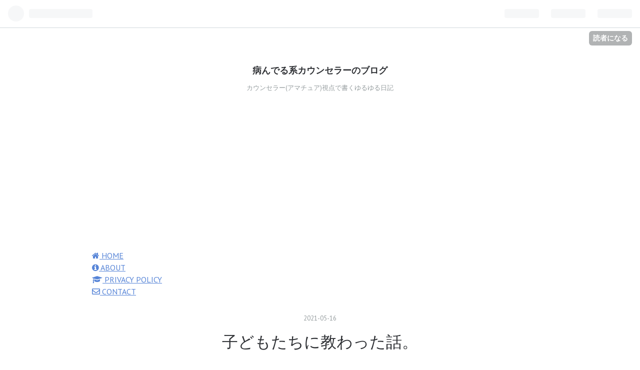

--- FILE ---
content_type: text/html; charset=utf-8
request_url: https://www.nanigashimental.work/entry/2021/05/16/%E5%AD%90%E3%81%A9%E3%82%82%E3%81%9F%E3%81%A1%E3%81%AB%E6%95%99%E3%82%8F%E3%81%A3%E3%81%9F%E8%A9%B1%E3%80%82
body_size: 13277
content:
<!DOCTYPE html>
<html
  lang="ja"

data-admin-domain="//blog.hatena.ne.jp"
data-admin-origin="https://blog.hatena.ne.jp"
data-author="tpippi"
data-avail-langs="ja en"
data-blog="tpippi.hatenablog.com"
data-blog-host="tpippi.hatenablog.com"
data-blog-is-public="1"
data-blog-name="病んでる系カウンセラーのブログ"
data-blog-owner="tpippi"
data-blog-show-ads=""
data-blog-show-sleeping-ads=""
data-blog-uri="https://www.nanigashimental.work/"
data-blog-uuid="17680117127087593152"
data-blogs-uri-base="https://www.nanigashimental.work"
data-brand="pro"
data-data-layer="{&quot;hatenablog&quot;:{&quot;admin&quot;:{},&quot;analytics&quot;:{&quot;brand_property_id&quot;:&quot;&quot;,&quot;measurement_id&quot;:&quot;&quot;,&quot;non_sampling_property_id&quot;:&quot;&quot;,&quot;property_id&quot;:&quot;UA-139696429-1&quot;,&quot;separated_property_id&quot;:&quot;UA-29716941-22&quot;},&quot;blog&quot;:{&quot;blog_id&quot;:&quot;17680117127087593152&quot;,&quot;content_seems_japanese&quot;:&quot;true&quot;,&quot;disable_ads&quot;:&quot;custom_domain&quot;,&quot;enable_ads&quot;:&quot;false&quot;,&quot;enable_keyword_link&quot;:&quot;false&quot;,&quot;entry_show_footer_related_entries&quot;:&quot;true&quot;,&quot;force_pc_view&quot;:&quot;true&quot;,&quot;is_public&quot;:&quot;true&quot;,&quot;is_responsive_view&quot;:&quot;true&quot;,&quot;is_sleeping&quot;:&quot;false&quot;,&quot;lang&quot;:&quot;ja&quot;,&quot;name&quot;:&quot;\u75c5\u3093\u3067\u308b\u7cfb\u30ab\u30a6\u30f3\u30bb\u30e9\u30fc\u306e\u30d6\u30ed\u30b0&quot;,&quot;owner_name&quot;:&quot;tpippi&quot;,&quot;uri&quot;:&quot;https://www.nanigashimental.work/&quot;},&quot;brand&quot;:&quot;pro&quot;,&quot;page_id&quot;:&quot;entry&quot;,&quot;permalink_entry&quot;:{&quot;author_name&quot;:&quot;tpippi&quot;,&quot;categories&quot;:&quot;&quot;,&quot;character_count&quot;:854,&quot;date&quot;:&quot;2021-05-16&quot;,&quot;entry_id&quot;:&quot;26006613763365493&quot;,&quot;first_category&quot;:&quot;&quot;,&quot;hour&quot;:&quot;20&quot;,&quot;title&quot;:&quot;\u5b50\u3069\u3082\u305f\u3061\u306b\u6559\u308f\u3063\u305f\u8a71\u3002&quot;,&quot;uri&quot;:&quot;https://www.nanigashimental.work/entry/2021/05/16/%E5%AD%90%E3%81%A9%E3%82%82%E3%81%9F%E3%81%A1%E3%81%AB%E6%95%99%E3%82%8F%E3%81%A3%E3%81%9F%E8%A9%B1%E3%80%82&quot;},&quot;pro&quot;:&quot;pro&quot;,&quot;router_type&quot;:&quot;blogs&quot;}}"
data-device="pc"
data-dont-recommend-pro="false"
data-global-domain="https://hatena.blog"
data-globalheader-color="b"
data-globalheader-type="pc"
data-has-touch-view="1"
data-help-url="https://help.hatenablog.com"
data-no-suggest-touch-view="1"
data-page="entry"
data-parts-domain="https://hatenablog-parts.com"
data-plus-available="1"
data-pro="true"
data-router-type="blogs"
data-sentry-dsn="https://03a33e4781a24cf2885099fed222b56d@sentry.io/1195218"
data-sentry-environment="production"
data-sentry-sample-rate="0.1"
data-static-domain="https://cdn.blog.st-hatena.com"
data-version="eb858d677b6f9ea2eeb6a32d6d15a3"




  data-initial-state="{}"

  >
  <head prefix="og: http://ogp.me/ns# fb: http://ogp.me/ns/fb# article: http://ogp.me/ns/article#">

  

  
  <meta name="viewport" content="width=device-width, initial-scale=1.0" />


  


  

  <meta name="robots" content="max-image-preview:large" />


  <meta charset="utf-8"/>
  <meta http-equiv="X-UA-Compatible" content="IE=7; IE=9; IE=10; IE=11" />
  <title>子どもたちに教わった話。 - 病んでる系カウンセラーのブログ</title>

  
  <link rel="canonical" href="https://www.nanigashimental.work/entry/2021/05/16/%E5%AD%90%E3%81%A9%E3%82%82%E3%81%9F%E3%81%A1%E3%81%AB%E6%95%99%E3%82%8F%E3%81%A3%E3%81%9F%E8%A9%B1%E3%80%82"/>



  

<meta itemprop="name" content="子どもたちに教わった話。 - 病んでる系カウンセラーのブログ"/>

  <meta itemprop="image" content="https://cdn.image.st-hatena.com/image/scale/703a579e07c5f34550477b2b42e722c0ad8dee03/backend=imagemagick;version=1;width=1300/https%3A%2F%2Fcdn-ak.f.st-hatena.com%2Fimages%2Ffotolife%2Ft%2Ftpippi%2F20210515%2F20210515110856.png"/>


  <meta property="og:title" content="子どもたちに教わった話。 - 病んでる系カウンセラーのブログ"/>
<meta property="og:type" content="article"/>
  <meta property="og:url" content="https://www.nanigashimental.work/entry/2021/05/16/%E5%AD%90%E3%81%A9%E3%82%82%E3%81%9F%E3%81%A1%E3%81%AB%E6%95%99%E3%82%8F%E3%81%A3%E3%81%9F%E8%A9%B1%E3%80%82"/>

  <meta property="og:image" content="https://cdn.image.st-hatena.com/image/scale/703a579e07c5f34550477b2b42e722c0ad8dee03/backend=imagemagick;version=1;width=1300/https%3A%2F%2Fcdn-ak.f.st-hatena.com%2Fimages%2Ffotolife%2Ft%2Ftpippi%2F20210515%2F20210515110856.png"/>

<meta property="og:image:alt" content="子どもたちに教わった話。 - 病んでる系カウンセラーのブログ"/>
    <meta property="og:description" content="子どもや動物、ご年配の方からこそ、学ぶことは多いと私は思います。 先日の話です。 仕事の帰り道、たまたま近くの学校の下校時間と重なりまして。 いつも中々合うことはないんですが、下校中の子どもたちを数多く見ました。 私は車で、自転車で下校中の一人の中学生を追い越しました。 ちなみに田んぼだらけの田舎道で周りに人はいません。 ふと目に入ったのは、マスク。 周囲に誰もいないにも関わらず、自転車を漕いで息苦しいはずなのに、 その子はしっかりとマスクをしていました。 正直、私は思いました。 何人かで一緒にいるならマスクをするのは今は当たり前だけれど。 自転車で、しかも周りに誰もいないなら鼻ぐらいは私は絶…" />
<meta property="og:site_name" content="病んでる系カウンセラーのブログ"/>

  <meta property="article:published_time" content="2021-05-16T11:00:00Z" />

      <meta name="twitter:card"  content="summary_large_image" />
    <meta name="twitter:image" content="https://cdn.image.st-hatena.com/image/scale/703a579e07c5f34550477b2b42e722c0ad8dee03/backend=imagemagick;version=1;width=1300/https%3A%2F%2Fcdn-ak.f.st-hatena.com%2Fimages%2Ffotolife%2Ft%2Ftpippi%2F20210515%2F20210515110856.png" />  <meta name="twitter:title" content="子どもたちに教わった話。 - 病んでる系カウンセラーのブログ" />    <meta name="twitter:description" content="子どもや動物、ご年配の方からこそ、学ぶことは多いと私は思います。 先日の話です。 仕事の帰り道、たまたま近くの学校の下校時間と重なりまして。 いつも中々合うことはないんですが、下校中の子どもたちを数多く見ました。 私は車で、自転車で下校中の一人の中学生を追い越しました。 ちなみに田んぼだらけの田舎道で周りに人はいません…" />  <meta name="twitter:app:name:iphone" content="はてなブログアプリ" />
  <meta name="twitter:app:id:iphone" content="583299321" />
  <meta name="twitter:app:url:iphone" content="hatenablog:///open?uri=https%3A%2F%2Fwww.nanigashimental.work%2Fentry%2F2021%2F05%2F16%2F%25E5%25AD%2590%25E3%2581%25A9%25E3%2582%2582%25E3%2581%259F%25E3%2581%25A1%25E3%2581%25AB%25E6%2595%2599%25E3%2582%258F%25E3%2581%25A3%25E3%2581%259F%25E8%25A9%25B1%25E3%2580%2582" />  <meta name="twitter:site" content="@x2YCBteRVETfKrv" />
  
    <meta name="description" content="子どもや動物、ご年配の方からこそ、学ぶことは多いと私は思います。 先日の話です。 仕事の帰り道、たまたま近くの学校の下校時間と重なりまして。 いつも中々合うことはないんですが、下校中の子どもたちを数多く見ました。 私は車で、自転車で下校中の一人の中学生を追い越しました。 ちなみに田んぼだらけの田舎道で周りに人はいません。 ふと目に入ったのは、マスク。 周囲に誰もいないにも関わらず、自転車を漕いで息苦しいはずなのに、 その子はしっかりとマスクをしていました。 正直、私は思いました。 何人かで一緒にいるならマスクをするのは今は当たり前だけれど。 自転車で、しかも周りに誰もいないなら鼻ぐらいは私は絶…" />
    <meta name="google-site-verification" content="NiZfL1UwJ8qMUXtPEiGdWTlxtXL-E1rO3ux0VfZzkzc" />
    <meta name="keywords" content="メンタル,心,疲れ,雑記,カウンセラー,Kindle,キンドル,作家,創作,本,執筆," />


  
<script
  id="embed-gtm-data-layer-loader"
  data-data-layer-page-specific="{&quot;hatenablog&quot;:{&quot;blogs_permalink&quot;:{&quot;entry_afc_issued&quot;:&quot;false&quot;,&quot;is_author_pro&quot;:&quot;true&quot;,&quot;is_blog_sleeping&quot;:&quot;false&quot;,&quot;blog_afc_issued&quot;:&quot;false&quot;,&quot;has_related_entries_with_elasticsearch&quot;:&quot;true&quot;}}}"
>
(function() {
  function loadDataLayer(elem, attrName) {
    if (!elem) { return {}; }
    var json = elem.getAttribute(attrName);
    if (!json) { return {}; }
    return JSON.parse(json);
  }

  var globalVariables = loadDataLayer(
    document.documentElement,
    'data-data-layer'
  );
  var pageSpecificVariables = loadDataLayer(
    document.getElementById('embed-gtm-data-layer-loader'),
    'data-data-layer-page-specific'
  );

  var variables = [globalVariables, pageSpecificVariables];

  if (!window.dataLayer) {
    window.dataLayer = [];
  }

  for (var i = 0; i < variables.length; i++) {
    window.dataLayer.push(variables[i]);
  }
})();
</script>

<!-- Google Tag Manager -->
<script>(function(w,d,s,l,i){w[l]=w[l]||[];w[l].push({'gtm.start':
new Date().getTime(),event:'gtm.js'});var f=d.getElementsByTagName(s)[0],
j=d.createElement(s),dl=l!='dataLayer'?'&l='+l:'';j.async=true;j.src=
'https://www.googletagmanager.com/gtm.js?id='+i+dl;f.parentNode.insertBefore(j,f);
})(window,document,'script','dataLayer','GTM-P4CXTW');</script>
<!-- End Google Tag Manager -->











  <link rel="shortcut icon" href="https://www.nanigashimental.work/icon/favicon">
<link rel="apple-touch-icon" href="https://www.nanigashimental.work/icon/touch">
<link rel="icon" sizes="192x192" href="https://www.nanigashimental.work/icon/link">

  

<link rel="alternate" type="application/atom+xml" title="Atom" href="https://www.nanigashimental.work/feed"/>
<link rel="alternate" type="application/rss+xml" title="RSS2.0" href="https://www.nanigashimental.work/rss"/>

  <link rel="alternate" type="application/json+oembed" href="https://hatena.blog/oembed?url=https%3A%2F%2Fwww.nanigashimental.work%2Fentry%2F2021%2F05%2F16%2F%25E5%25AD%2590%25E3%2581%25A9%25E3%2582%2582%25E3%2581%259F%25E3%2581%25A1%25E3%2581%25AB%25E6%2595%2599%25E3%2582%258F%25E3%2581%25A3%25E3%2581%259F%25E8%25A9%25B1%25E3%2580%2582&amp;format=json" title="oEmbed Profile of 子どもたちに教わった話。"/>
<link rel="alternate" type="text/xml+oembed" href="https://hatena.blog/oembed?url=https%3A%2F%2Fwww.nanigashimental.work%2Fentry%2F2021%2F05%2F16%2F%25E5%25AD%2590%25E3%2581%25A9%25E3%2582%2582%25E3%2581%259F%25E3%2581%25A1%25E3%2581%25AB%25E6%2595%2599%25E3%2582%258F%25E3%2581%25A3%25E3%2581%259F%25E8%25A9%25B1%25E3%2580%2582&amp;format=xml" title="oEmbed Profile of 子どもたちに教わった話。"/>
  
  <link rel="author" href="http://www.hatena.ne.jp/tpippi/">

  

  


  
    
<link rel="stylesheet" type="text/css" href="https://cdn.blog.st-hatena.com/css/blog.css?version=eb858d677b6f9ea2eeb6a32d6d15a3"/>

    
  <link rel="stylesheet" type="text/css" href="https://usercss.blog.st-hatena.com/blog_style/17680117127087593152/cab4564cde98c5f9e7742ade11757a3ccb3d0577"/>
  
  

  

  
<script> </script>

  
<style>
  div#google_afc_user,
  div.google-afc-user-container,
  div.google_afc_image,
  div.google_afc_blocklink {
      display: block !important;
  }
</style>


  

  
    <script type="application/ld+json">{"@context":"http://schema.org","@type":"Article","dateModified":"2021-05-16T20:00:14+09:00","datePublished":"2021-05-16T20:00:00+09:00","description":"子どもや動物、ご年配の方からこそ、学ぶことは多いと私は思います。 先日の話です。 仕事の帰り道、たまたま近くの学校の下校時間と重なりまして。 いつも中々合うことはないんですが、下校中の子どもたちを数多く見ました。 私は車で、自転車で下校中の一人の中学生を追い越しました。 ちなみに田んぼだらけの田舎道で周りに人はいません。 ふと目に入ったのは、マスク。 周囲に誰もいないにも関わらず、自転車を漕いで息苦しいはずなのに、 その子はしっかりとマスクをしていました。 正直、私は思いました。 何人かで一緒にいるならマスクをするのは今は当たり前だけれど。 自転車で、しかも周りに誰もいないなら鼻ぐらいは私は絶…","headline":"子どもたちに教わった話。","image":["https://cdn-ak.f.st-hatena.com/images/fotolife/t/tpippi/20210515/20210515110856.png"],"mainEntityOfPage":{"@id":"https://www.nanigashimental.work/entry/2021/05/16/%E5%AD%90%E3%81%A9%E3%82%82%E3%81%9F%E3%81%A1%E3%81%AB%E6%95%99%E3%82%8F%E3%81%A3%E3%81%9F%E8%A9%B1%E3%80%82","@type":"WebPage"}}</script>

  

  <script async src="https://pagead2.googlesyndication.com/pagead/js/adsbygoogle.js"></script>
<script>
     (adsbygoogle = window.adsbygoogle || []).push({
          google_ad_client: "ca-pub-7513257455963750",
          enable_page_level_ads: true
     });
</script>
<script src="https://kit.fontawesome.com/6e1144b389.js" crossorigin="anonymous"></script>
<link rel="stylesheet" href="https://maxcdn.bootstrapcdn.com/font-awesome/4.7.0/css/font-awesome.min.css">



  

</head>

  <body class="page-entry enable-top-editarea globalheader-ng-enabled">
    

<div id="globalheader-container"
  data-brand="hatenablog"
  
  >
  <iframe id="globalheader" height="37" frameborder="0" allowTransparency="true"></iframe>
</div>


  
  
  
    <nav class="
      blog-controlls
      
    ">
      <div class="blog-controlls-blog-icon">
        <a href="https://www.nanigashimental.work/">
          <img src="https://cdn.image.st-hatena.com/image/square/adb9456881a236fbb9cca1ee80a57594532c65b7/backend=imagemagick;height=128;version=1;width=128/https%3A%2F%2Fcdn.user.blog.st-hatena.com%2Fblog_custom_icon%2F154502956%2F1556515738951641" alt="病んでる系カウンセラーのブログ"/>
        </a>
      </div>
      <div class="blog-controlls-title">
        <a href="https://www.nanigashimental.work/">病んでる系カウンセラーのブログ</a>
      </div>
      <a href="https://blog.hatena.ne.jp/tpippi/tpippi.hatenablog.com/subscribe?utm_campaign=subscribe_blog&amp;utm_medium=button&amp;utm_source=blogs_topright_button" class="blog-controlls-subscribe-btn test-blog-header-controlls-subscribe">
        読者になる
      </a>
    </nav>
  

  <div id="container">
    <div id="container-inner">
      <header id="blog-title" data-brand="hatenablog">
  <div id="blog-title-inner" >
    <div id="blog-title-content">
      <h1 id="title"><a href="https://www.nanigashimental.work/">病んでる系カウンセラーのブログ</a></h1>
      
        <h2 id="blog-description">カウンセラー(アマチュア)視点で書くゆるゆる日記</h2>
      
    </div>
  </div>
</header>

      
  <div id="top-editarea">
    <script async src="https://pagead2.googlesyndication.com/pagead/js/adsbygoogle.js"></script>
<!-- ヘッダー -->
<ins class="adsbygoogle"
     style="display:block"
     data-ad-client="ca-pub-7513257455963750"
     data-ad-slot="7452428194"
     data-ad-format="auto"
     data-full-width-responsive="true"></ins>
<script>
     (adsbygoogle = window.adsbygoogle || []).push({});
</script>

<nav id="gnav">
	<div class="gnav-inner" id="menu-scroll">
		<div class="menu"><a href="https://www.nanigashimental.work"><i class="fa fa-home" aria-hidden="true"></i> HOME</a></div>
    <div class="menu"><a href="https://www.nanigashimental.work/about"><i class="fa fa-info-circle" aria-hidden="true"></i> ABOUT</a></div>

    <div class="menu"><a href="https://www.nanigashimental.work/privacy-policy"><i class="fa fa-graduation-cap" aria-hidden="true"></i>  PRIVACY POLICY</a></div>

    <div class="menu"><a href="https://www.nanigashimental.work/otoiawase"><i class="fa fa-envelope-o" aria-hidden="true"></i> CONTACT</a></div>
	</div>
</nav>
  </div>


      
      




<div id="content" class="hfeed"
  
  >
  <div id="content-inner">
    <div id="wrapper">
      <div id="main">
        <div id="main-inner">
          

          



          
  
  <!-- google_ad_section_start -->
  <!-- rakuten_ad_target_begin -->
  
  
  

  

  
    
      
        <article class="entry hentry test-hentry js-entry-article date-first autopagerize_page_element chars-1200 words-100 mode-markdown entry-odd" id="entry-26006613763365493" data-keyword-campaign="" data-uuid="26006613763365493" data-publication-type="entry">
  <div class="entry-inner">
    <header class="entry-header">
  
    <div class="date entry-date first">
    <a href="https://www.nanigashimental.work/archive/2021/05/16" rel="nofollow">
      <time datetime="2021-05-16T11:00:00Z" title="2021-05-16T11:00:00Z">
        <span class="date-year">2021</span><span class="hyphen">-</span><span class="date-month">05</span><span class="hyphen">-</span><span class="date-day">16</span>
      </time>
    </a>
      </div>
  <h1 class="entry-title">
  <a href="https://www.nanigashimental.work/entry/2021/05/16/%E5%AD%90%E3%81%A9%E3%82%82%E3%81%9F%E3%81%A1%E3%81%AB%E6%95%99%E3%82%8F%E3%81%A3%E3%81%9F%E8%A9%B1%E3%80%82" class="entry-title-link bookmark">子どもたちに教わった話。</a>
</h1>

  
  


  

  

</header>

    


    <div class="entry-content hatenablog-entry">
  
    <p><span itemscope itemtype="http://schema.org/Photograph"><img src="https://cdn-ak.f.st-hatena.com/images/fotolife/t/tpippi/20210515/20210515110856.png" alt="f:id:tpippi:20210515110856p:plain" title="" class="hatena-fotolife" itemprop="image"></span>
子どもや動物、ご年配の方からこそ、学ぶことは多いと私は思います。</p>

<p>先日の話です。<br />
仕事の帰り道、たまたま近くの学校の下校時間と重なりまして。<br />
いつも中々合うことはないんですが、下校中の子どもたちを数多く見ました。</p>

<p>私は車で、自転車で下校中の一人の中学生を追い越しました。<br />
ちなみに田んぼだらけの田舎道で周りに人はいません。</p>

<p>ふと目に入ったのは、<strong>マスク</strong>。</p>

<p><strong>周囲に誰もいないにも関わらず、自転車を漕いで息苦しいはずなのに、</strong>
<strong>その子はしっかりとマスクをしていました。</strong></p>

<p>正直、私は思いました。</p>

<p>何人かで一緒にいるならマスクをするのは今は当たり前だけれど。<br />
自転車で、しかも周りに誰もいないなら鼻ぐらいは私は絶対に出すだろうな、と。<br />
ていうか間違いなく顎マスクだろうと。</p>

<p>その後も、追い越す子、追い越す子。</p>

<p>何人かでまとまっている子は当たり前に。<br />
一人でいる子も当たり前に。</p>

<p>自転車の子も、歩いている子も。</p>

<p>人通りの多い道も、田んぼ沿いの人気のない道も。</p>

<p>10人以上は追い越したはずですが、
<strong>全員、しっかりとマスクをしていました。</strong></p>

<p>当たり前にすべき状況ももちろんありますが。<br />
周りに人っ子一人いない田舎道まで。<br />
おそらく先生が指示しているのかなと思いました。</p>

<p>こういうのを極端に悪い言い方をすれば、融通がきかないとか、<br />
真面目すぎるなんて言う人もいるのかもしれません。</p>

<p>もし先生の指示が本当なら、それってどうなのとか。</p>

<p>誰も見ていないからいいんじゃない？とか非効率だとか。<br />
経験によって視野の広くなった大人だからこその考え方もあると思います。</p>

<p>しかし、私は。</p>

<p>指示があろうとなかろうと。<br />
マスクをしっかりとつけていた子どもたちを見て、単純にすごいなぁと思いました。</p>

<p>この先、
<strong>そんな子どもたちが救われる世の中であってほしいなと願わずにはいられません。</strong></p>

<p>もちろん、いろんな考え方はあると思います。</p>

<p>しかし。<br />
<strong>汚れてしまった私の心には、こういう光景は本当に刺さったなぁ</strong>と。<br />
なんとなく思ってしまった今日でした。</p>

<iframe src="https://blog.hatena.ne.jp/tpippi/tpippi.hatenablog.com/subscribe/iframe" allowtransparency="true" frameborder="0" scrolling="no" width="150" height="28"></iframe>


<p>なにがし。</p>

    
    




    

  
</div>

    
  <footer class="entry-footer">
    
    <div class="entry-tags-wrapper">
  <div class="entry-tags">  </div>
</div>

    <p class="entry-footer-section track-inview-by-gtm" data-gtm-track-json="{&quot;area&quot;: &quot;finish_reading&quot;}">
  <span class="author vcard"><span class="fn" data-load-nickname="1" data-user-name="tpippi" >tpippi</span></span>
  <span class="entry-footer-time"><a href="https://www.nanigashimental.work/entry/2021/05/16/%E5%AD%90%E3%81%A9%E3%82%82%E3%81%9F%E3%81%A1%E3%81%AB%E6%95%99%E3%82%8F%E3%81%A3%E3%81%9F%E8%A9%B1%E3%80%82"><time data-relative datetime="2021-05-16T11:00:00Z" title="2021-05-16T11:00:00Z" class="updated">2021-05-16 20:00</time></a></span>
  
  
  
    <span class="
      entry-footer-subscribe
      
    " data-test-blog-controlls-subscribe>
      <a href="https://blog.hatena.ne.jp/tpippi/tpippi.hatenablog.com/subscribe?utm_source=blogs_entry_footer&amp;utm_medium=button&amp;utm_campaign=subscribe_blog">
        読者になる
      </a>
    </span>
  
</p>

    
  <div
    class="hatena-star-container"
    data-hatena-star-container
    data-hatena-star-url="https://www.nanigashimental.work/entry/2021/05/16/%E5%AD%90%E3%81%A9%E3%82%82%E3%81%9F%E3%81%A1%E3%81%AB%E6%95%99%E3%82%8F%E3%81%A3%E3%81%9F%E8%A9%B1%E3%80%82"
    data-hatena-star-title="子どもたちに教わった話。"
    data-hatena-star-variant="profile-icon"
    data-hatena-star-profile-url-template="https://blog.hatena.ne.jp/{username}/"
  ></div>


    
<div class="social-buttons">
  
  
    <div class="social-button-item">
      <a href="https://b.hatena.ne.jp/entry/s/www.nanigashimental.work/entry/2021/05/16/%E5%AD%90%E3%81%A9%E3%82%82%E3%81%9F%E3%81%A1%E3%81%AB%E6%95%99%E3%82%8F%E3%81%A3%E3%81%9F%E8%A9%B1%E3%80%82" class="hatena-bookmark-button" data-hatena-bookmark-url="https://www.nanigashimental.work/entry/2021/05/16/%E5%AD%90%E3%81%A9%E3%82%82%E3%81%9F%E3%81%A1%E3%81%AB%E6%95%99%E3%82%8F%E3%81%A3%E3%81%9F%E8%A9%B1%E3%80%82" data-hatena-bookmark-layout="vertical-balloon" data-hatena-bookmark-lang="ja" title="この記事をはてなブックマークに追加"><img src="https://b.st-hatena.com/images/entry-button/button-only.gif" alt="この記事をはてなブックマークに追加" width="20" height="20" style="border: none;" /></a>
    </div>
  
  
    <div class="social-button-item">
      <div class="fb-share-button" data-layout="box_count" data-href="https://www.nanigashimental.work/entry/2021/05/16/%E5%AD%90%E3%81%A9%E3%82%82%E3%81%9F%E3%81%A1%E3%81%AB%E6%95%99%E3%82%8F%E3%81%A3%E3%81%9F%E8%A9%B1%E3%80%82"></div>
    </div>
  
  
    
    
    <div class="social-button-item">
      <a
          class="entry-share-button entry-share-button-twitter test-share-button-twitter"
          href="https://x.com/intent/tweet?text=%E5%AD%90%E3%81%A9%E3%82%82%E3%81%9F%E3%81%A1%E3%81%AB%E6%95%99%E3%82%8F%E3%81%A3%E3%81%9F%E8%A9%B1%E3%80%82+-+%E7%97%85%E3%82%93%E3%81%A7%E3%82%8B%E7%B3%BB%E3%82%AB%E3%82%A6%E3%83%B3%E3%82%BB%E3%83%A9%E3%83%BC%E3%81%AE%E3%83%96%E3%83%AD%E3%82%B0&amp;url=https%3A%2F%2Fwww.nanigashimental.work%2Fentry%2F2021%2F05%2F16%2F%25E5%25AD%2590%25E3%2581%25A9%25E3%2582%2582%25E3%2581%259F%25E3%2581%25A1%25E3%2581%25AB%25E6%2595%2599%25E3%2582%258F%25E3%2581%25A3%25E3%2581%259F%25E8%25A9%25B1%25E3%2580%2582"
          title="X（Twitter）で投稿する"
        ></a>
    </div>
  
  
  
  
  
  
</div>

    

    <div class="customized-footer">
      

        

          <div class="entry-footer-modules" id="entry-footer-secondary-modules">      
<div class="hatena-module hatena-module-related-entries" >
      
  <!-- Hatena-Epic-has-related-entries-with-elasticsearch:true -->
  <div class="hatena-module-title">
    関連記事
  </div>
  <div class="hatena-module-body">
    <ul class="related-entries hatena-urllist urllist-with-thumbnails">
  
  
    
    <li class="urllist-item related-entries-item">
      <div class="urllist-item-inner related-entries-item-inner">
        
          
                      <a class="urllist-image-link related-entries-image-link" href="https://www.nanigashimental.work/entry/2024/01/10/%E5%A4%A7%E4%BA%BA%E3%81%AB%E3%81%AA%E3%81%A3%E3%81%A6%E3%82%8F%E3%81%8B%E3%82%8B%E3%82%A2%E3%83%AC%E3%81%AE%E5%87%84%E3%81%95%E3%80%82">
  <img alt="大人になってわかるアレの凄さ。" src="https://cdn.image.st-hatena.com/image/square/955f1ab8ee80e82d957eca7546e2ab9b861f9dd6/backend=imagemagick;height=100;version=1;width=100/https%3A%2F%2Fcdn-ak.f.st-hatena.com%2Fimages%2Ffotolife%2Ft%2Ftpippi%2F20240107%2F20240107200706.png" class="urllist-image related-entries-image" title="大人になってわかるアレの凄さ。" width="100" height="100" loading="lazy">
</a>
            <div class="urllist-date-link related-entries-date-link">
  <a href="https://www.nanigashimental.work/archive/2024/01/10" rel="nofollow">
    <time datetime="2024-01-10T11:00:00Z" title="2024年1月10日">
      2024-01-10
    </time>
  </a>
</div>

          <a href="https://www.nanigashimental.work/entry/2024/01/10/%E5%A4%A7%E4%BA%BA%E3%81%AB%E3%81%AA%E3%81%A3%E3%81%A6%E3%82%8F%E3%81%8B%E3%82%8B%E3%82%A2%E3%83%AC%E3%81%AE%E5%87%84%E3%81%95%E3%80%82" class="urllist-title-link related-entries-title-link  urllist-title related-entries-title">大人になってわかるアレの凄さ。</a>




          
          

                      <div class="urllist-entry-body related-entries-entry-body">私は、子どもの頃から。 リップクリームが苦手でした。 ベタベ…</div>
      </div>
    </li>
  
    
    <li class="urllist-item related-entries-item">
      <div class="urllist-item-inner related-entries-item-inner">
        
          
                      <a class="urllist-image-link related-entries-image-link" href="https://www.nanigashimental.work/entry/2023/10/30/%E7%B5%90%E5%B1%80%E3%80%81%E5%85%A8%E3%81%A6%E3%81%AF%E8%BF%94%E3%81%A3%E3%81%A6%E3%81%8F%E3%82%8B%E3%80%82">
  <img alt="結局、全ては返ってくる。" src="https://cdn.image.st-hatena.com/image/square/7bbc5dbd4759ee2940135757f5baa66d32bc33dd/backend=imagemagick;height=100;version=1;width=100/https%3A%2F%2Fcdn-ak.f.st-hatena.com%2Fimages%2Ffotolife%2Ft%2Ftpippi%2F20231026%2F20231026062004.png" class="urllist-image related-entries-image" title="結局、全ては返ってくる。" width="100" height="100" loading="lazy">
</a>
            <div class="urllist-date-link related-entries-date-link">
  <a href="https://www.nanigashimental.work/archive/2023/10/30" rel="nofollow">
    <time datetime="2023-10-30T11:00:00Z" title="2023年10月30日">
      2023-10-30
    </time>
  </a>
</div>

          <a href="https://www.nanigashimental.work/entry/2023/10/30/%E7%B5%90%E5%B1%80%E3%80%81%E5%85%A8%E3%81%A6%E3%81%AF%E8%BF%94%E3%81%A3%E3%81%A6%E3%81%8F%E3%82%8B%E3%80%82" class="urllist-title-link related-entries-title-link  urllist-title related-entries-title">結局、全ては返ってくる。</a>




          
          

                      <div class="urllist-entry-body related-entries-entry-body">最近ですね。 まぁまぁ身近な話なんですけれども。 子どもが言…</div>
      </div>
    </li>
  
    
    <li class="urllist-item related-entries-item">
      <div class="urllist-item-inner related-entries-item-inner">
        
          
                      <a class="urllist-image-link related-entries-image-link" href="https://www.nanigashimental.work/entry/2022/12/24/%E7%84%A1%E5%9E%A2%E3%81%AA%E5%AD%90%E3%81%A9%E3%82%82%E3%81%AE%E7%A5%88%E3%82%8A%E3%81%BB%E3%81%A9%E3%80%81%E5%BF%83%E3%81%AB%E9%9F%BF%E3%81%8F%E3%82%82%E3%81%AE%E3%81%AF%E3%81%AA%E3%81%84%E3%80%82">
  <img alt="無垢な子どもの祈りほど、心に響くものはない。" src="https://cdn.image.st-hatena.com/image/square/82dbd8894555d3b9523ca44511885874c84a0e1a/backend=imagemagick;height=100;version=1;width=100/https%3A%2F%2Fcdn-ak.f.st-hatena.com%2Fimages%2Ffotolife%2Ft%2Ftpippi%2F20221219%2F20221219192452.png" class="urllist-image related-entries-image" title="無垢な子どもの祈りほど、心に響くものはない。" width="100" height="100" loading="lazy">
</a>
            <div class="urllist-date-link related-entries-date-link">
  <a href="https://www.nanigashimental.work/archive/2022/12/24" rel="nofollow">
    <time datetime="2022-12-24T11:00:00Z" title="2022年12月24日">
      2022-12-24
    </time>
  </a>
</div>

          <a href="https://www.nanigashimental.work/entry/2022/12/24/%E7%84%A1%E5%9E%A2%E3%81%AA%E5%AD%90%E3%81%A9%E3%82%82%E3%81%AE%E7%A5%88%E3%82%8A%E3%81%BB%E3%81%A9%E3%80%81%E5%BF%83%E3%81%AB%E9%9F%BF%E3%81%8F%E3%82%82%E3%81%AE%E3%81%AF%E3%81%AA%E3%81%84%E3%80%82" class="urllist-title-link related-entries-title-link  urllist-title related-entries-title">無垢な子どもの祈りほど、心に響くものはない。</a>




          
          

                      <div class="urllist-entry-body related-entries-entry-body">さて、クリスマスイブです。 今日は少しですね。 久々に泣きそ…</div>
      </div>
    </li>
  
    
    <li class="urllist-item related-entries-item">
      <div class="urllist-item-inner related-entries-item-inner">
        
          
                      <a class="urllist-image-link related-entries-image-link" href="https://www.nanigashimental.work/entry/2021/03/17/%E5%A4%A7%E4%BA%BA%E3%81%A3%E3%81%A6%E3%80%81%E3%81%9A%E3%82%8B%E3%81%84%E3%82%88%E3%81%AD%E3%80%82">
  <img alt="大人って、ずるいよね。" src="https://cdn.image.st-hatena.com/image/square/7e9ad7891997ffd17d37d917622e0b5c07a320ed/backend=imagemagick;height=100;version=1;width=100/https%3A%2F%2Fcdn-ak.f.st-hatena.com%2Fimages%2Ffotolife%2Ft%2Ftpippi%2F20210316%2F20210316210044.png" class="urllist-image related-entries-image" title="大人って、ずるいよね。" width="100" height="100" loading="lazy">
</a>
            <div class="urllist-date-link related-entries-date-link">
  <a href="https://www.nanigashimental.work/archive/2021/03/17" rel="nofollow">
    <time datetime="2021-03-17T11:00:00Z" title="2021年3月17日">
      2021-03-17
    </time>
  </a>
</div>

          <a href="https://www.nanigashimental.work/entry/2021/03/17/%E5%A4%A7%E4%BA%BA%E3%81%A3%E3%81%A6%E3%80%81%E3%81%9A%E3%82%8B%E3%81%84%E3%82%88%E3%81%AD%E3%80%82" class="urllist-title-link related-entries-title-link  urllist-title related-entries-title">大人って、ずるいよね。</a>




          
          

                      <div class="urllist-entry-body related-entries-entry-body">今日は、病院に行きました。 最後の受付だったので人は少なく、…</div>
      </div>
    </li>
  
    
    <li class="urllist-item related-entries-item">
      <div class="urllist-item-inner related-entries-item-inner">
        
          
                      <a class="urllist-image-link related-entries-image-link" href="https://www.nanigashimental.work/entry/2021/02/10/%E5%BF%83%E3%81%AE%E4%B8%AD%E3%81%AE%E3%80%8C%E7%86%8A%E3%80%8D%E3%81%AE%E8%A9%B1%E3%80%82">
  <img alt="心の中の「熊」の話。" src="https://cdn.image.st-hatena.com/image/square/df6d0668b334f378818cc622d4afe2d4e726998f/backend=imagemagick;height=100;version=1;width=100/https%3A%2F%2Fcdn-ak.f.st-hatena.com%2Fimages%2Ffotolife%2Ft%2Ftpippi%2F20210210%2F20210210224658.jpg" class="urllist-image related-entries-image" title="心の中の「熊」の話。" width="100" height="100" loading="lazy">
</a>
            <div class="urllist-date-link related-entries-date-link">
  <a href="https://www.nanigashimental.work/archive/2021/02/10" rel="nofollow">
    <time datetime="2021-02-10T14:00:00Z" title="2021年2月10日">
      2021-02-10
    </time>
  </a>
</div>

          <a href="https://www.nanigashimental.work/entry/2021/02/10/%E5%BF%83%E3%81%AE%E4%B8%AD%E3%81%AE%E3%80%8C%E7%86%8A%E3%80%8D%E3%81%AE%E8%A9%B1%E3%80%82" class="urllist-title-link related-entries-title-link  urllist-title related-entries-title">心の中の「熊」の話。</a>




          
          

                      <div class="urllist-entry-body related-entries-entry-body">突然ですが、あなたにとって恐怖を感じるものとは何ですか？ 今…</div>
      </div>
    </li>
  
</ul>

  </div>
</div>
  </div>
        
  <div class="entry-footer-html"><script async src="https://pagead2.googlesyndication.com/pagead/js/adsbygoogle.js"></script> <!-- 横長 --> <ins class="adsbygoogle"      style="display:block"      data-ad-client="ca-pub-7513257455963750"      data-ad-slot="2039199851"      data-ad-format="auto"      data-full-width-responsive="true"></ins> <script>      (adsbygoogle = window.adsbygoogle || []).push({}); </script>
</div>


      
    </div>
    
  <div class="comment-box js-comment-box">
    
    <ul class="comment js-comment">
      <li class="read-more-comments" style="display: none;"><a>もっと読む</a></li>
    </ul>
    
      <a class="leave-comment-title js-leave-comment-title">コメントを書く</a>
    
  </div>

  </footer>

  </div>
</article>

      
      
    
  

  
  <!-- rakuten_ad_target_end -->
  <!-- google_ad_section_end -->
  
  
  
  <div class="pager pager-permalink permalink">
    
      
      <span class="pager-prev">
        <a href="https://www.nanigashimental.work/entry/2021/05/17/%E4%BA%BA%E4%BD%93%E5%AE%9F%E9%A8%93%EF%BC%9A%E3%82%BC%E3%83%AD%E7%A7%92%E6%80%9D%E8%80%83%E3%80%8C%E3%83%A1%E3%83%A2%E6%9B%B8%E3%81%8D%E3%80%8D%E3%80%9051%E3%80%9C60%E6%97%A5%E7%9B%AE%E3%80%91" rel="prev">
          <span class="pager-arrow">&laquo; </span>
          人体実験：ゼロ秒思考「メモ書き」【51〜6…
        </a>
      </span>
    
    
      
      <span class="pager-next">
        <a href="https://www.nanigashimental.work/entry/2021/05/15/%E4%BA%BA%E4%BD%93%E5%AE%9F%E9%A8%93%EF%BC%9A%E3%82%BC%E3%83%AD%E7%A7%92%E6%80%9D%E8%80%83%E3%80%8C%E3%83%A1%E3%83%A2%E6%9B%B8%E3%81%8D%E3%80%8D%E3%80%9041%E3%80%9C50%E6%97%A5%E7%9B%AE%E3%80%91" rel="next">
          人体実験：ゼロ秒思考「メモ書き」【41〜5…
          <span class="pager-arrow"> &raquo;</span>
        </a>
      </span>
    
  </div>


  



        </div>
      </div>

      <aside id="box1">
  <div id="box1-inner">
  </div>
</aside>

    </div><!-- #wrapper -->

    
<aside id="box2">
  
  <div id="box2-inner">
    
      

<div class="hatena-module hatena-module-profile">
  <div class="hatena-module-title">
    プロフィール
  </div>
  <div class="hatena-module-body">
    
    <a href="https://www.nanigashimental.work/about" class="profile-icon-link">
      <img src="https://cdn.profile-image.st-hatena.com/users/tpippi/profile.png?1556515809"
      alt="id:tpippi" class="profile-icon" />
    </a>
    

    
    <span class="id">
      <a href="https://www.nanigashimental.work/about" class="hatena-id-link"><span data-load-nickname="1" data-user-name="tpippi">id:tpippi</span></a>
      
  
  
    <a href="https://blog.hatena.ne.jp/-/pro?plus_via=blog_plus_badge&amp;utm_source=pro_badge&amp;utm_medium=referral&amp;utm_campaign=register_pro" title="はてなブログPro"><i class="badge-type-pro">はてなブログPro</i></a>
  


    </span>
    

    

    
    <div class="profile-description">
      <p>カウンセラー(アマチュア) です。   <br />
アラサーです。   <br />
日々のアレコレを、メンタルと共に。  </p>

    </div>
    

    
      <div class="hatena-follow-button-box btn-subscribe js-hatena-follow-button-box"
  
  >

  <a href="#" class="hatena-follow-button js-hatena-follow-button">
    <span class="subscribing">
      <span class="foreground">読者です</span>
      <span class="background">読者をやめる</span>
    </span>
    <span class="unsubscribing" data-track-name="profile-widget-subscribe-button" data-track-once>
      <span class="foreground">読者になる</span>
      <span class="background">読者になる</span>
    </span>
  </a>
  <div class="subscription-count-box js-subscription-count-box">
    <i></i>
    <u></u>
    <span class="subscription-count js-subscription-count">
    </span>
  </div>
</div>

    

    

    <div class="profile-about">
      <a href="https://www.nanigashimental.work/about">このブログについて</a>
    </div>

  </div>
</div>

    
      <div class="hatena-module hatena-module-search-box">
  <div class="hatena-module-title">
    検索
  </div>
  <div class="hatena-module-body">
    <form class="search-form" role="search" action="https://www.nanigashimental.work/search" method="get">
  <input type="text" name="q" class="search-module-input" value="" placeholder="記事を検索" required>
  <input type="submit" value="検索" class="search-module-button" />
</form>

  </div>
</div>

    
      <div class="hatena-module hatena-module-links">
  <div class="hatena-module-title">
    このブログについて
  </div>
  <div class="hatena-module-body">
    <ul class="hatena-urllist">
      
        <li>
          <a href="https://www.nanigashimental.work/privacy-policy">プライバシーポリシー</a>
        </li>
      
    </ul>
  </div>
</div>

    
      <div class="hatena-module hatena-module-recent-entries ">
  <div class="hatena-module-title">
    <a href="https://www.nanigashimental.work/archive">
      最新記事
    </a>
  </div>
  <div class="hatena-module-body">
    <ul class="recent-entries hatena-urllist ">
  
  
    
    <li class="urllist-item recent-entries-item">
      <div class="urllist-item-inner recent-entries-item-inner">
        
          
          
          <a href="https://www.nanigashimental.work/entry/2026/01/22/%E6%81%AF%E6%8A%9C%E3%81%8D%E5%A4%A7%E4%BA%8B%E3%80%82" class="urllist-title-link recent-entries-title-link  urllist-title recent-entries-title">息抜き大事。</a>




          
          

                </div>
    </li>
  
    
    <li class="urllist-item recent-entries-item">
      <div class="urllist-item-inner recent-entries-item-inner">
        
          
          
          <a href="https://www.nanigashimental.work/entry/2026/01/21/%E7%A7%81%E3%81%9F%E3%81%A1%E3%81%AF%E3%81%84%E3%81%A4%E5%AD%A6%E3%82%93%E3%81%A0%E3%82%93%E3%81%A0%E3%81%A3%E3%81%91%E2%80%A6%E2%80%A6%E3%80%82" class="urllist-title-link recent-entries-title-link  urllist-title recent-entries-title">私たちはいつ学んだんだっけ……。</a>




          
          

                </div>
    </li>
  
    
    <li class="urllist-item recent-entries-item">
      <div class="urllist-item-inner recent-entries-item-inner">
        
          
          
          <a href="https://www.nanigashimental.work/entry/2026/01/20/%E4%B8%96%E3%81%AE%E4%B8%AD%E3%82%92%E6%80%9D%E3%81%86%E3%80%82" class="urllist-title-link recent-entries-title-link  urllist-title recent-entries-title">世の中を思う。</a>




          
          

                </div>
    </li>
  
    
    <li class="urllist-item recent-entries-item">
      <div class="urllist-item-inner recent-entries-item-inner">
        
          
          
          <a href="https://www.nanigashimental.work/entry/2026/01/19/%E3%82%AE%E3%83%AA%E3%82%AE%E3%83%AA%E3%81%AE%E5%8B%9D%E8%B2%A0%E4%B8%AD%E3%80%82" class="urllist-title-link recent-entries-title-link  urllist-title recent-entries-title">ギリギリの勝負中。</a>




          
          

                </div>
    </li>
  
    
    <li class="urllist-item recent-entries-item">
      <div class="urllist-item-inner recent-entries-item-inner">
        
          
          
          <a href="https://www.nanigashimental.work/entry/2026/01/18/%E4%BD%95%E3%82%88%E3%82%8A%E3%82%82%E5%A4%A7%E5%88%87%E3%81%AA%E3%81%AE%E3%81%AF%E3%80%82" class="urllist-title-link recent-entries-title-link  urllist-title recent-entries-title">何よりも大切なのは。</a>




          
          

                </div>
    </li>
  
</ul>

      </div>
</div>

    
      

<div class="hatena-module hatena-module-archive" data-archive-type="default" data-archive-url="https://www.nanigashimental.work/archive">
  <div class="hatena-module-title">
    <a href="https://www.nanigashimental.work/archive">月別アーカイブ</a>
  </div>
  <div class="hatena-module-body">
    
      
        <ul class="hatena-urllist">
          
            <li class="archive-module-year archive-module-year-hidden" data-year="2026">
              <div class="archive-module-button">
                <span class="archive-module-hide-button">▼</span>
                <span class="archive-module-show-button">▶</span>
              </div>
              <a href="https://www.nanigashimental.work/archive/2026" class="archive-module-year-title archive-module-year-2026">
                2026
              </a>
              <ul class="archive-module-months">
                
                  <li class="archive-module-month">
                    <a href="https://www.nanigashimental.work/archive/2026/01" class="archive-module-month-title archive-module-month-2026-1">
                      2026 / 1
                    </a>
                  </li>
                
              </ul>
            </li>
          
            <li class="archive-module-year archive-module-year-hidden" data-year="2025">
              <div class="archive-module-button">
                <span class="archive-module-hide-button">▼</span>
                <span class="archive-module-show-button">▶</span>
              </div>
              <a href="https://www.nanigashimental.work/archive/2025" class="archive-module-year-title archive-module-year-2025">
                2025
              </a>
              <ul class="archive-module-months">
                
                  <li class="archive-module-month">
                    <a href="https://www.nanigashimental.work/archive/2025/12" class="archive-module-month-title archive-module-month-2025-12">
                      2025 / 12
                    </a>
                  </li>
                
                  <li class="archive-module-month">
                    <a href="https://www.nanigashimental.work/archive/2025/11" class="archive-module-month-title archive-module-month-2025-11">
                      2025 / 11
                    </a>
                  </li>
                
                  <li class="archive-module-month">
                    <a href="https://www.nanigashimental.work/archive/2025/10" class="archive-module-month-title archive-module-month-2025-10">
                      2025 / 10
                    </a>
                  </li>
                
                  <li class="archive-module-month">
                    <a href="https://www.nanigashimental.work/archive/2025/09" class="archive-module-month-title archive-module-month-2025-9">
                      2025 / 9
                    </a>
                  </li>
                
                  <li class="archive-module-month">
                    <a href="https://www.nanigashimental.work/archive/2025/08" class="archive-module-month-title archive-module-month-2025-8">
                      2025 / 8
                    </a>
                  </li>
                
                  <li class="archive-module-month">
                    <a href="https://www.nanigashimental.work/archive/2025/07" class="archive-module-month-title archive-module-month-2025-7">
                      2025 / 7
                    </a>
                  </li>
                
                  <li class="archive-module-month">
                    <a href="https://www.nanigashimental.work/archive/2025/06" class="archive-module-month-title archive-module-month-2025-6">
                      2025 / 6
                    </a>
                  </li>
                
                  <li class="archive-module-month">
                    <a href="https://www.nanigashimental.work/archive/2025/05" class="archive-module-month-title archive-module-month-2025-5">
                      2025 / 5
                    </a>
                  </li>
                
                  <li class="archive-module-month">
                    <a href="https://www.nanigashimental.work/archive/2025/04" class="archive-module-month-title archive-module-month-2025-4">
                      2025 / 4
                    </a>
                  </li>
                
                  <li class="archive-module-month">
                    <a href="https://www.nanigashimental.work/archive/2025/03" class="archive-module-month-title archive-module-month-2025-3">
                      2025 / 3
                    </a>
                  </li>
                
                  <li class="archive-module-month">
                    <a href="https://www.nanigashimental.work/archive/2025/02" class="archive-module-month-title archive-module-month-2025-2">
                      2025 / 2
                    </a>
                  </li>
                
                  <li class="archive-module-month">
                    <a href="https://www.nanigashimental.work/archive/2025/01" class="archive-module-month-title archive-module-month-2025-1">
                      2025 / 1
                    </a>
                  </li>
                
              </ul>
            </li>
          
            <li class="archive-module-year archive-module-year-hidden" data-year="2024">
              <div class="archive-module-button">
                <span class="archive-module-hide-button">▼</span>
                <span class="archive-module-show-button">▶</span>
              </div>
              <a href="https://www.nanigashimental.work/archive/2024" class="archive-module-year-title archive-module-year-2024">
                2024
              </a>
              <ul class="archive-module-months">
                
                  <li class="archive-module-month">
                    <a href="https://www.nanigashimental.work/archive/2024/12" class="archive-module-month-title archive-module-month-2024-12">
                      2024 / 12
                    </a>
                  </li>
                
                  <li class="archive-module-month">
                    <a href="https://www.nanigashimental.work/archive/2024/11" class="archive-module-month-title archive-module-month-2024-11">
                      2024 / 11
                    </a>
                  </li>
                
                  <li class="archive-module-month">
                    <a href="https://www.nanigashimental.work/archive/2024/10" class="archive-module-month-title archive-module-month-2024-10">
                      2024 / 10
                    </a>
                  </li>
                
                  <li class="archive-module-month">
                    <a href="https://www.nanigashimental.work/archive/2024/09" class="archive-module-month-title archive-module-month-2024-9">
                      2024 / 9
                    </a>
                  </li>
                
                  <li class="archive-module-month">
                    <a href="https://www.nanigashimental.work/archive/2024/08" class="archive-module-month-title archive-module-month-2024-8">
                      2024 / 8
                    </a>
                  </li>
                
                  <li class="archive-module-month">
                    <a href="https://www.nanigashimental.work/archive/2024/07" class="archive-module-month-title archive-module-month-2024-7">
                      2024 / 7
                    </a>
                  </li>
                
                  <li class="archive-module-month">
                    <a href="https://www.nanigashimental.work/archive/2024/06" class="archive-module-month-title archive-module-month-2024-6">
                      2024 / 6
                    </a>
                  </li>
                
                  <li class="archive-module-month">
                    <a href="https://www.nanigashimental.work/archive/2024/05" class="archive-module-month-title archive-module-month-2024-5">
                      2024 / 5
                    </a>
                  </li>
                
                  <li class="archive-module-month">
                    <a href="https://www.nanigashimental.work/archive/2024/04" class="archive-module-month-title archive-module-month-2024-4">
                      2024 / 4
                    </a>
                  </li>
                
                  <li class="archive-module-month">
                    <a href="https://www.nanigashimental.work/archive/2024/03" class="archive-module-month-title archive-module-month-2024-3">
                      2024 / 3
                    </a>
                  </li>
                
                  <li class="archive-module-month">
                    <a href="https://www.nanigashimental.work/archive/2024/02" class="archive-module-month-title archive-module-month-2024-2">
                      2024 / 2
                    </a>
                  </li>
                
                  <li class="archive-module-month">
                    <a href="https://www.nanigashimental.work/archive/2024/01" class="archive-module-month-title archive-module-month-2024-1">
                      2024 / 1
                    </a>
                  </li>
                
              </ul>
            </li>
          
            <li class="archive-module-year archive-module-year-hidden" data-year="2023">
              <div class="archive-module-button">
                <span class="archive-module-hide-button">▼</span>
                <span class="archive-module-show-button">▶</span>
              </div>
              <a href="https://www.nanigashimental.work/archive/2023" class="archive-module-year-title archive-module-year-2023">
                2023
              </a>
              <ul class="archive-module-months">
                
                  <li class="archive-module-month">
                    <a href="https://www.nanigashimental.work/archive/2023/12" class="archive-module-month-title archive-module-month-2023-12">
                      2023 / 12
                    </a>
                  </li>
                
                  <li class="archive-module-month">
                    <a href="https://www.nanigashimental.work/archive/2023/11" class="archive-module-month-title archive-module-month-2023-11">
                      2023 / 11
                    </a>
                  </li>
                
                  <li class="archive-module-month">
                    <a href="https://www.nanigashimental.work/archive/2023/10" class="archive-module-month-title archive-module-month-2023-10">
                      2023 / 10
                    </a>
                  </li>
                
                  <li class="archive-module-month">
                    <a href="https://www.nanigashimental.work/archive/2023/09" class="archive-module-month-title archive-module-month-2023-9">
                      2023 / 9
                    </a>
                  </li>
                
                  <li class="archive-module-month">
                    <a href="https://www.nanigashimental.work/archive/2023/08" class="archive-module-month-title archive-module-month-2023-8">
                      2023 / 8
                    </a>
                  </li>
                
                  <li class="archive-module-month">
                    <a href="https://www.nanigashimental.work/archive/2023/07" class="archive-module-month-title archive-module-month-2023-7">
                      2023 / 7
                    </a>
                  </li>
                
                  <li class="archive-module-month">
                    <a href="https://www.nanigashimental.work/archive/2023/06" class="archive-module-month-title archive-module-month-2023-6">
                      2023 / 6
                    </a>
                  </li>
                
                  <li class="archive-module-month">
                    <a href="https://www.nanigashimental.work/archive/2023/05" class="archive-module-month-title archive-module-month-2023-5">
                      2023 / 5
                    </a>
                  </li>
                
                  <li class="archive-module-month">
                    <a href="https://www.nanigashimental.work/archive/2023/04" class="archive-module-month-title archive-module-month-2023-4">
                      2023 / 4
                    </a>
                  </li>
                
                  <li class="archive-module-month">
                    <a href="https://www.nanigashimental.work/archive/2023/03" class="archive-module-month-title archive-module-month-2023-3">
                      2023 / 3
                    </a>
                  </li>
                
                  <li class="archive-module-month">
                    <a href="https://www.nanigashimental.work/archive/2023/02" class="archive-module-month-title archive-module-month-2023-2">
                      2023 / 2
                    </a>
                  </li>
                
                  <li class="archive-module-month">
                    <a href="https://www.nanigashimental.work/archive/2023/01" class="archive-module-month-title archive-module-month-2023-1">
                      2023 / 1
                    </a>
                  </li>
                
              </ul>
            </li>
          
            <li class="archive-module-year archive-module-year-hidden" data-year="2022">
              <div class="archive-module-button">
                <span class="archive-module-hide-button">▼</span>
                <span class="archive-module-show-button">▶</span>
              </div>
              <a href="https://www.nanigashimental.work/archive/2022" class="archive-module-year-title archive-module-year-2022">
                2022
              </a>
              <ul class="archive-module-months">
                
                  <li class="archive-module-month">
                    <a href="https://www.nanigashimental.work/archive/2022/12" class="archive-module-month-title archive-module-month-2022-12">
                      2022 / 12
                    </a>
                  </li>
                
                  <li class="archive-module-month">
                    <a href="https://www.nanigashimental.work/archive/2022/11" class="archive-module-month-title archive-module-month-2022-11">
                      2022 / 11
                    </a>
                  </li>
                
                  <li class="archive-module-month">
                    <a href="https://www.nanigashimental.work/archive/2022/10" class="archive-module-month-title archive-module-month-2022-10">
                      2022 / 10
                    </a>
                  </li>
                
                  <li class="archive-module-month">
                    <a href="https://www.nanigashimental.work/archive/2022/09" class="archive-module-month-title archive-module-month-2022-9">
                      2022 / 9
                    </a>
                  </li>
                
                  <li class="archive-module-month">
                    <a href="https://www.nanigashimental.work/archive/2022/08" class="archive-module-month-title archive-module-month-2022-8">
                      2022 / 8
                    </a>
                  </li>
                
                  <li class="archive-module-month">
                    <a href="https://www.nanigashimental.work/archive/2022/07" class="archive-module-month-title archive-module-month-2022-7">
                      2022 / 7
                    </a>
                  </li>
                
                  <li class="archive-module-month">
                    <a href="https://www.nanigashimental.work/archive/2022/06" class="archive-module-month-title archive-module-month-2022-6">
                      2022 / 6
                    </a>
                  </li>
                
                  <li class="archive-module-month">
                    <a href="https://www.nanigashimental.work/archive/2022/05" class="archive-module-month-title archive-module-month-2022-5">
                      2022 / 5
                    </a>
                  </li>
                
                  <li class="archive-module-month">
                    <a href="https://www.nanigashimental.work/archive/2022/04" class="archive-module-month-title archive-module-month-2022-4">
                      2022 / 4
                    </a>
                  </li>
                
                  <li class="archive-module-month">
                    <a href="https://www.nanigashimental.work/archive/2022/03" class="archive-module-month-title archive-module-month-2022-3">
                      2022 / 3
                    </a>
                  </li>
                
                  <li class="archive-module-month">
                    <a href="https://www.nanigashimental.work/archive/2022/02" class="archive-module-month-title archive-module-month-2022-2">
                      2022 / 2
                    </a>
                  </li>
                
                  <li class="archive-module-month">
                    <a href="https://www.nanigashimental.work/archive/2022/01" class="archive-module-month-title archive-module-month-2022-1">
                      2022 / 1
                    </a>
                  </li>
                
              </ul>
            </li>
          
            <li class="archive-module-year archive-module-year-hidden" data-year="2021">
              <div class="archive-module-button">
                <span class="archive-module-hide-button">▼</span>
                <span class="archive-module-show-button">▶</span>
              </div>
              <a href="https://www.nanigashimental.work/archive/2021" class="archive-module-year-title archive-module-year-2021">
                2021
              </a>
              <ul class="archive-module-months">
                
                  <li class="archive-module-month">
                    <a href="https://www.nanigashimental.work/archive/2021/12" class="archive-module-month-title archive-module-month-2021-12">
                      2021 / 12
                    </a>
                  </li>
                
                  <li class="archive-module-month">
                    <a href="https://www.nanigashimental.work/archive/2021/11" class="archive-module-month-title archive-module-month-2021-11">
                      2021 / 11
                    </a>
                  </li>
                
                  <li class="archive-module-month">
                    <a href="https://www.nanigashimental.work/archive/2021/10" class="archive-module-month-title archive-module-month-2021-10">
                      2021 / 10
                    </a>
                  </li>
                
                  <li class="archive-module-month">
                    <a href="https://www.nanigashimental.work/archive/2021/09" class="archive-module-month-title archive-module-month-2021-9">
                      2021 / 9
                    </a>
                  </li>
                
                  <li class="archive-module-month">
                    <a href="https://www.nanigashimental.work/archive/2021/08" class="archive-module-month-title archive-module-month-2021-8">
                      2021 / 8
                    </a>
                  </li>
                
                  <li class="archive-module-month">
                    <a href="https://www.nanigashimental.work/archive/2021/07" class="archive-module-month-title archive-module-month-2021-7">
                      2021 / 7
                    </a>
                  </li>
                
                  <li class="archive-module-month">
                    <a href="https://www.nanigashimental.work/archive/2021/06" class="archive-module-month-title archive-module-month-2021-6">
                      2021 / 6
                    </a>
                  </li>
                
                  <li class="archive-module-month">
                    <a href="https://www.nanigashimental.work/archive/2021/05" class="archive-module-month-title archive-module-month-2021-5">
                      2021 / 5
                    </a>
                  </li>
                
                  <li class="archive-module-month">
                    <a href="https://www.nanigashimental.work/archive/2021/04" class="archive-module-month-title archive-module-month-2021-4">
                      2021 / 4
                    </a>
                  </li>
                
                  <li class="archive-module-month">
                    <a href="https://www.nanigashimental.work/archive/2021/03" class="archive-module-month-title archive-module-month-2021-3">
                      2021 / 3
                    </a>
                  </li>
                
                  <li class="archive-module-month">
                    <a href="https://www.nanigashimental.work/archive/2021/02" class="archive-module-month-title archive-module-month-2021-2">
                      2021 / 2
                    </a>
                  </li>
                
                  <li class="archive-module-month">
                    <a href="https://www.nanigashimental.work/archive/2021/01" class="archive-module-month-title archive-module-month-2021-1">
                      2021 / 1
                    </a>
                  </li>
                
              </ul>
            </li>
          
            <li class="archive-module-year archive-module-year-hidden" data-year="2020">
              <div class="archive-module-button">
                <span class="archive-module-hide-button">▼</span>
                <span class="archive-module-show-button">▶</span>
              </div>
              <a href="https://www.nanigashimental.work/archive/2020" class="archive-module-year-title archive-module-year-2020">
                2020
              </a>
              <ul class="archive-module-months">
                
                  <li class="archive-module-month">
                    <a href="https://www.nanigashimental.work/archive/2020/12" class="archive-module-month-title archive-module-month-2020-12">
                      2020 / 12
                    </a>
                  </li>
                
                  <li class="archive-module-month">
                    <a href="https://www.nanigashimental.work/archive/2020/11" class="archive-module-month-title archive-module-month-2020-11">
                      2020 / 11
                    </a>
                  </li>
                
                  <li class="archive-module-month">
                    <a href="https://www.nanigashimental.work/archive/2020/10" class="archive-module-month-title archive-module-month-2020-10">
                      2020 / 10
                    </a>
                  </li>
                
                  <li class="archive-module-month">
                    <a href="https://www.nanigashimental.work/archive/2020/09" class="archive-module-month-title archive-module-month-2020-9">
                      2020 / 9
                    </a>
                  </li>
                
                  <li class="archive-module-month">
                    <a href="https://www.nanigashimental.work/archive/2020/08" class="archive-module-month-title archive-module-month-2020-8">
                      2020 / 8
                    </a>
                  </li>
                
                  <li class="archive-module-month">
                    <a href="https://www.nanigashimental.work/archive/2020/07" class="archive-module-month-title archive-module-month-2020-7">
                      2020 / 7
                    </a>
                  </li>
                
                  <li class="archive-module-month">
                    <a href="https://www.nanigashimental.work/archive/2020/06" class="archive-module-month-title archive-module-month-2020-6">
                      2020 / 6
                    </a>
                  </li>
                
                  <li class="archive-module-month">
                    <a href="https://www.nanigashimental.work/archive/2020/05" class="archive-module-month-title archive-module-month-2020-5">
                      2020 / 5
                    </a>
                  </li>
                
                  <li class="archive-module-month">
                    <a href="https://www.nanigashimental.work/archive/2020/04" class="archive-module-month-title archive-module-month-2020-4">
                      2020 / 4
                    </a>
                  </li>
                
                  <li class="archive-module-month">
                    <a href="https://www.nanigashimental.work/archive/2020/03" class="archive-module-month-title archive-module-month-2020-3">
                      2020 / 3
                    </a>
                  </li>
                
                  <li class="archive-module-month">
                    <a href="https://www.nanigashimental.work/archive/2020/02" class="archive-module-month-title archive-module-month-2020-2">
                      2020 / 2
                    </a>
                  </li>
                
                  <li class="archive-module-month">
                    <a href="https://www.nanigashimental.work/archive/2020/01" class="archive-module-month-title archive-module-month-2020-1">
                      2020 / 1
                    </a>
                  </li>
                
              </ul>
            </li>
          
            <li class="archive-module-year archive-module-year-hidden" data-year="2019">
              <div class="archive-module-button">
                <span class="archive-module-hide-button">▼</span>
                <span class="archive-module-show-button">▶</span>
              </div>
              <a href="https://www.nanigashimental.work/archive/2019" class="archive-module-year-title archive-module-year-2019">
                2019
              </a>
              <ul class="archive-module-months">
                
                  <li class="archive-module-month">
                    <a href="https://www.nanigashimental.work/archive/2019/12" class="archive-module-month-title archive-module-month-2019-12">
                      2019 / 12
                    </a>
                  </li>
                
                  <li class="archive-module-month">
                    <a href="https://www.nanigashimental.work/archive/2019/11" class="archive-module-month-title archive-module-month-2019-11">
                      2019 / 11
                    </a>
                  </li>
                
                  <li class="archive-module-month">
                    <a href="https://www.nanigashimental.work/archive/2019/10" class="archive-module-month-title archive-module-month-2019-10">
                      2019 / 10
                    </a>
                  </li>
                
                  <li class="archive-module-month">
                    <a href="https://www.nanigashimental.work/archive/2019/09" class="archive-module-month-title archive-module-month-2019-9">
                      2019 / 9
                    </a>
                  </li>
                
                  <li class="archive-module-month">
                    <a href="https://www.nanigashimental.work/archive/2019/08" class="archive-module-month-title archive-module-month-2019-8">
                      2019 / 8
                    </a>
                  </li>
                
                  <li class="archive-module-month">
                    <a href="https://www.nanigashimental.work/archive/2019/07" class="archive-module-month-title archive-module-month-2019-7">
                      2019 / 7
                    </a>
                  </li>
                
                  <li class="archive-module-month">
                    <a href="https://www.nanigashimental.work/archive/2019/06" class="archive-module-month-title archive-module-month-2019-6">
                      2019 / 6
                    </a>
                  </li>
                
                  <li class="archive-module-month">
                    <a href="https://www.nanigashimental.work/archive/2019/05" class="archive-module-month-title archive-module-month-2019-5">
                      2019 / 5
                    </a>
                  </li>
                
                  <li class="archive-module-month">
                    <a href="https://www.nanigashimental.work/archive/2019/04" class="archive-module-month-title archive-module-month-2019-4">
                      2019 / 4
                    </a>
                  </li>
                
              </ul>
            </li>
          
        </ul>
      
    
  </div>
</div>

    
      

<div class="hatena-module hatena-module-circles">
  <div class="hatena-module-title">
    参加グループ
  </div>
  <div class="hatena-module-body">
    <ul class="hatena-urllist circle-urllist">
      
        <li title="メンタルヘルス" data-circle-id="10257846132673375377" data-circle-mtime="1767697812">
  <a href="https://hatena.blog/g/10257846132673375377"><img class="circle-image" src="https://cdn.image.st-hatena.com/image/square/ba044dd39f2386a19ae7781d754ae9434c0d9d59/backend=imagemagick;height=96;version=1;width=96/https%3A%2F%2Fcdn.user.blog.st-hatena.com%2Fcircle_image%2F153213526%2F1542726464704466" alt="メンタルヘルス" title="メンタルヘルス"></a>
  <a href="https://hatena.blog/g/10257846132673375377">メンタルヘルス</a>
</li>
      
        <li title="メンタル" data-circle-id="10328749687176925910" data-circle-mtime="1768479685">
  <a href="https://hatena.blog/g/10328749687176925910"><img class="circle-image" src="https://cdn.image.st-hatena.com/image/square/0e48fa53eaebfdae2276c8c406def1395aa24923/backend=imagemagick;height=96;version=1;width=96/https%3A%2F%2Fcdn.user.blog.st-hatena.com%2Fcircle_image%2F97498921%2F1514353073354885" alt="メンタル" title="メンタル"></a>
  <a href="https://hatena.blog/g/10328749687176925910">メンタル</a>
</li>
      
    </ul>
  </div>
</div>

    
    
  </div>
</aside>


  </div>
</div>




      

      

    </div>
  </div>
  
<footer id="footer" data-brand="hatenablog">
  <div id="footer-inner">
    
      <div style="display:none !important" class="guest-footer js-guide-register test-blogs-register-guide" data-action="guide-register">
  <div class="guest-footer-content">
    <h3>はてなブログをはじめよう！</h3>
    <p>tpippiさんは、はてなブログを使っています。あなたもはてなブログをはじめてみませんか？</p>
    <div class="guest-footer-btn-container">
      <div  class="guest-footer-btn">
        <a class="btn btn-register js-inherit-ga" href="https://blog.hatena.ne.jp/register?via=200227" target="_blank">はてなブログをはじめる（無料）</a>
      </div>
      <div  class="guest-footer-btn">
        <a href="https://hatena.blog/guide" target="_blank">はてなブログとは</a>
      </div>
    </div>
  </div>
</div>

    
    <address class="footer-address">
      <a href="https://www.nanigashimental.work/">
        <img src="https://cdn.image.st-hatena.com/image/square/adb9456881a236fbb9cca1ee80a57594532c65b7/backend=imagemagick;height=128;version=1;width=128/https%3A%2F%2Fcdn.user.blog.st-hatena.com%2Fblog_custom_icon%2F154502956%2F1556515738951641" width="16" height="16" alt="病んでる系カウンセラーのブログ"/>
        <span class="footer-address-name">病んでる系カウンセラーのブログ</span>
      </a>
    </address>
    <p class="services">
      Powered by <a href="https://hatena.blog/">Hatena Blog</a>
      |
        <a href="https://blog.hatena.ne.jp/-/abuse_report?target_url=https%3A%2F%2Fwww.nanigashimental.work%2Fentry%2F2021%2F05%2F16%2F%25E5%25AD%2590%25E3%2581%25A9%25E3%2582%2582%25E3%2581%259F%25E3%2581%25A1%25E3%2581%25AB%25E6%2595%2599%25E3%2582%258F%25E3%2581%25A3%25E3%2581%259F%25E8%25A9%25B1%25E3%2580%2582" class="report-abuse-link test-report-abuse-link" target="_blank">ブログを報告する</a>
    </p>
  </div>
</footer>


  
  <script async src="https://s.hatena.ne.jp/js/widget/star.js"></script>
  
  
  <script>
    if (typeof window.Hatena === 'undefined') {
      window.Hatena = {};
    }
    if (!Hatena.hasOwnProperty('Star')) {
      Hatena.Star = {
        VERSION: 2,
      };
    }
  </script>


  
    <div id="fb-root"></div>
<script>(function(d, s, id) {
  var js, fjs = d.getElementsByTagName(s)[0];
  if (d.getElementById(id)) return;
  js = d.createElement(s); js.id = id;
  js.src = "//connect.facebook.net/ja_JP/sdk.js#xfbml=1&appId=719729204785177&version=v17.0";
  fjs.parentNode.insertBefore(js, fjs);
}(document, 'script', 'facebook-jssdk'));</script>

  
  

<div class="quote-box">
  <div class="tooltip-quote tooltip-quote-stock">
    <i class="blogicon-quote" title="引用をストック"></i>
  </div>
  <div class="tooltip-quote tooltip-quote-tweet js-tooltip-quote-tweet">
    <a class="js-tweet-quote" target="_blank" data-track-name="quote-tweet" data-track-once>
      <img src="https://cdn.blog.st-hatena.com/images/admin/quote/quote-x-icon.svg?version=eb858d677b6f9ea2eeb6a32d6d15a3" title="引用して投稿する" >
    </a>
  </div>
</div>

<div class="quote-stock-panel" id="quote-stock-message-box" style="position: absolute; z-index: 3000">
  <div class="message-box" id="quote-stock-succeeded-message" style="display: none">
    <p>引用をストックしました</p>
    <button class="btn btn-primary" id="quote-stock-show-editor-button" data-track-name="curation-quote-edit-button">ストック一覧を見る</button>
    <button class="btn quote-stock-close-message-button">閉じる</button>
  </div>

  <div class="message-box" id="quote-login-required-message" style="display: none">
    <p>引用するにはまずログインしてください</p>
    <button class="btn btn-primary" id="quote-login-button">ログイン</button>
    <button class="btn quote-stock-close-message-button">閉じる</button>
  </div>

  <div class="error-box" id="quote-stock-failed-message" style="display: none">
    <p>引用をストックできませんでした。再度お試しください</p>
    <button class="btn quote-stock-close-message-button">閉じる</button>
  </div>

  <div class="error-box" id="unstockable-quote-message-box" style="display: none; position: absolute; z-index: 3000;">
    <p>限定公開記事のため引用できません。</p>
  </div>
</div>

<script type="x-underscore-template" id="js-requote-button-template">
  <div class="requote-button js-requote-button">
    <button class="requote-button-btn tipsy-top" title="引用する"><i class="blogicon-quote"></i></button>
  </div>
</script>



  
  <div id="hidden-subscribe-button" style="display: none;">
    <div class="hatena-follow-button-box btn-subscribe js-hatena-follow-button-box"
  
  >

  <a href="#" class="hatena-follow-button js-hatena-follow-button">
    <span class="subscribing">
      <span class="foreground">読者です</span>
      <span class="background">読者をやめる</span>
    </span>
    <span class="unsubscribing" data-track-name="profile-widget-subscribe-button" data-track-once>
      <span class="foreground">読者になる</span>
      <span class="background">読者になる</span>
    </span>
  </a>
  <div class="subscription-count-box js-subscription-count-box">
    <i></i>
    <u></u>
    <span class="subscription-count js-subscription-count">
    </span>
  </div>
</div>

  </div>

  



    


  <script async src="https://platform.twitter.com/widgets.js" charset="utf-8"></script>

<script src="https://b.st-hatena.com/js/bookmark_button.js" charset="utf-8" async="async"></script>


<script type="text/javascript" src="https://cdn.blog.st-hatena.com/js/external/jquery.min.js?v=1.12.4&amp;version=eb858d677b6f9ea2eeb6a32d6d15a3"></script>







<script src="https://cdn.blog.st-hatena.com/js/texts-ja.js?version=eb858d677b6f9ea2eeb6a32d6d15a3"></script>



  <script id="vendors-js" data-env="production" src="https://cdn.blog.st-hatena.com/js/vendors.js?version=eb858d677b6f9ea2eeb6a32d6d15a3" crossorigin="anonymous"></script>

<script id="hatenablog-js" data-env="production" src="https://cdn.blog.st-hatena.com/js/hatenablog.js?version=eb858d677b6f9ea2eeb6a32d6d15a3" crossorigin="anonymous" data-page-id="entry"></script>


  <script>Hatena.Diary.GlobalHeader.init()</script>







    

    





  </body>
</html>



--- FILE ---
content_type: text/html; charset=utf-8
request_url: https://www.google.com/recaptcha/api2/aframe
body_size: -88
content:
<!DOCTYPE HTML><html><head><meta http-equiv="content-type" content="text/html; charset=UTF-8"></head><body><script nonce="W6WhBhb5FttmiNueQ5LAyQ">/** Anti-fraud and anti-abuse applications only. See google.com/recaptcha */ try{var clients={'sodar':'https://pagead2.googlesyndication.com/pagead/sodar?'};window.addEventListener("message",function(a){try{if(a.source===window.parent){var b=JSON.parse(a.data);var c=clients[b['id']];if(c){var d=document.createElement('img');d.src=c+b['params']+'&rc='+(localStorage.getItem("rc::a")?sessionStorage.getItem("rc::b"):"");window.document.body.appendChild(d);sessionStorage.setItem("rc::e",parseInt(sessionStorage.getItem("rc::e")||0)+1);localStorage.setItem("rc::h",'1769150688010');}}}catch(b){}});window.parent.postMessage("_grecaptcha_ready", "*");}catch(b){}</script></body></html>